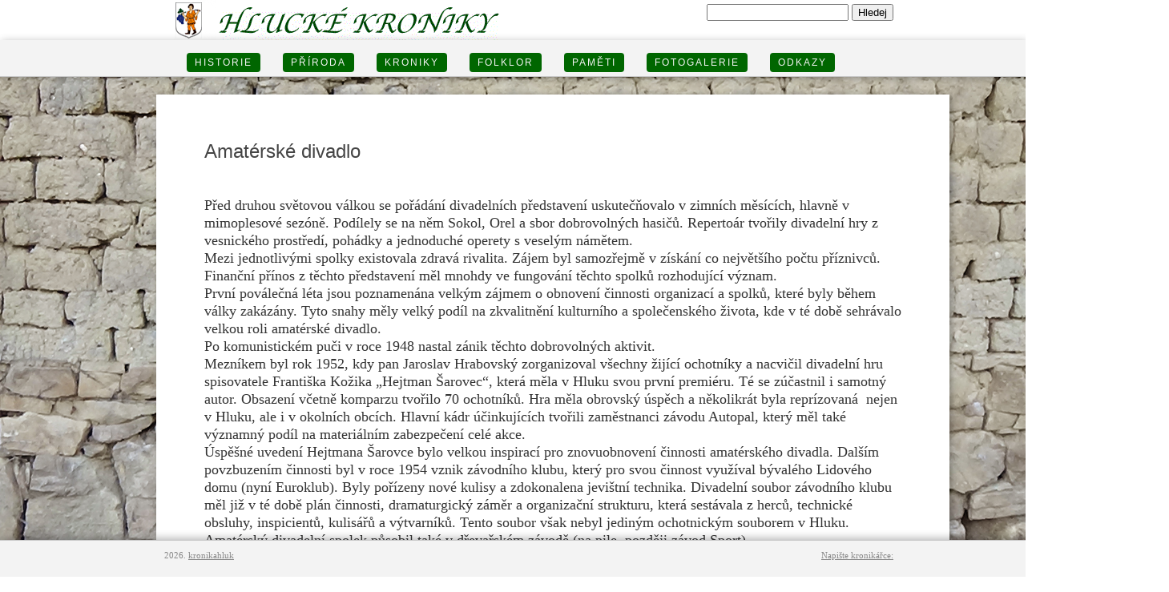

--- FILE ---
content_type: text/html; charset=utf-8
request_url: http://www.kronikahluk.cz/index.php?id=amaterske-divadlo-1&pic=amat-div:-65
body_size: 6784
content:
<!DOCTYPE html>
<html lang="en">
<head>
<meta charset="utf-8">
    <title>
		Amatérské divadlo 		</title>
	<meta name="robots" content="index, follow"> 
    <link href="https://kronikahluk.cz/theme/ElegantOne/style.css?v=3.3.16" rel="stylesheet">
	 <script src="https://kronikahluk.cz/theme/ElegantOne/assets/js/dd_belatedpng.js"></script>
     <script> DD_belatedPNG.fix('img, .png_bg'); //fix any <img> or .png_bg background-images </script>
 
<script type="text/javascript" src="http://ajax.googleapis.com/ajax/libs/jquery/1.4.3/jquery.min.js"></script>
<script type="text/javascript" src="https://kronikahluk.cz/theme/ElegantOne/assets/js/theme_scripts.js"></script>
<link rel="canonical" href="https://kronikahluk.cz/index.php?id=amaterske-divadlo-1" />
	<script src="//ajax.googleapis.com/ajax/libs/jquery/1.7.1/jquery.min.js?v=1.7.1"></script>
	<script>window.jQuery || document.write('<!-- CDN FALLING BACK --><script src="//kronikahluk.cz/admin/template/js/jquery.min.js?v=1.7.1"><\/script>');</script>
    <script type="text/javascript" src="https://kronikahluk.cz/plugins/i18n_gallery/js/jquery-1.4.3.min.js"></script>
    <script type="text/javascript" src="https://kronikahluk.cz/plugins/i18n_gallery/js/jquery.prettyPhoto.js"></script>
    <link rel="stylesheet" href="https://kronikahluk.cz/plugins/i18n_gallery/css/prettyPhoto.css" type="text/css" media="screen" charset="utf-8" />
    <style type="text/css">
      .pp_pic_holder a {
        text-decoration: none;
        border-bottom: none;
      }
      .gallery-prettyphoto * {
        padding: 0;
        margin: 0;
        border: 0 none;
        vertical-align: middle;
        text-align: center;
      }
      .gallery-prettyphoto .gallery-thumb {
        float: left;
        display: block;
        padding: 3px;
        border: solid 1px #C7C7C7;
        margin-right: 10px;
        margin-bottom: 10px;
      }
      .gallery-prettyphoto a {
        display: table-cell;
        text-decoration: none;
      }
      .gallery-prettyphoto .gallery-thumb .gallery-title {
        margin: 0;
        padding: 2px 5px;
      }
      .gallery-prettyphoto .gallery-image { 
        float: left;
        padding: 3px;
        border: solid 1px #C7C7C7;
        max-width: 100%;
      }
      .gallery-prettyphoto .gallery-image a {
        float: left;
        left: auto;
      }
      .gallery-prettyphoto .gallery-image a.pp_close {
        position: relative;
        float: right;
      }
      .gallery-prettyphoto div.pagify {
        clear: both;
        text-align: left;
      }
      .gallery-prettyphoto div.pagify a {
        display: inline;
        font-size: 18px;
        border: 0 none;
        text-decoration: none;
        color: #999999;
        padding: 0px 5px;
        margin: 0px 2px;
        border: 1px solid #999999;
        background-color: white;
      }
      .gallery-prettyphoto div.pagify a.current {
        color: #C5400E;
      }
    </style>
    <style type="text/css">
      .gallery-amat-div.gallery-prettyphoto a {
        height: 120px; 
      }
    </style>
 
<div class="scroll_top"><a href="#" class="scrollToTop"><img src="https://kronikahluk.cz/theme/ElegantOne/images/scroll_up.png" /></a></div>
	</head> 
<body id="amaterske-divadlo-1" >
	<header>
 <div class="preheader"><div class="wrapper"><div id="logecko">
	 <a href="http://www.youtube.com/watch?v=YkKS32OLfO4&feature=youtu.be"> <img src="theme/ElegantOne/images/znak.gif" ></a>
          <a href="http://kronikahluk.cz"> <img src="theme/ElegantOne/images/logoHK.gif"></a> <div class="hledame">  <form action="https://kronikahluk.cz/index.php?id=search" method="POST" class="search">
  <input type="text" name="words" class="search-words" value="" />
  <input type="submit" name="search" class="search-submit" value="Hledej" />
      <script type="text/javascript" src="https://kronikahluk.cz/plugins/i18n_search/js/jquery.autocomplete.min.js"></script>
  <script type="text/javascript">
        $(function () {
      var $live = $('ul.search-results.search-live');
      // add css file
      $('head').append('<link rel="stylesheet" type="text/css" href="https://kronikahluk.cz/plugins/i18n_search/css/jquery.autocomplete.css"></link>');
      $('form.search input[name=words]').autocomplete(
        "https:\/\/kronikahluk.cz\/plugins\/i18n_search\/ajax\/suggest.php?langs=,", { 
        minChars: 1,
        max: 50,
        scroll: true,
        multiple: true,
        multipleSeparator: ' '
      });
          });
  </script>
  </form>
 </a></div></div></div></div>
		<div class="header">
			<div class="wrapper">
           
        <nav>
              <ul id="nav">
<li class="historie open"><a href="https://kronikahluk.cz/index.php?id=historie" title="HISTORIE">HISTORIE</a><ul><li class="djiny historie"><a href="https://kronikahluk.cz/index.php?id=djiny" title="Dějiny">Dějiny</a></li>
<li class="tvrz historie"><a href="https://kronikahluk.cz/index.php?id=tvrz" title="Tvrz">Tvrz</a></li>
<li class="farnost historie"><a href="https://kronikahluk.cz/index.php?id=farnost" title="Farnost - Kostel">Farnost - kostel</a></li>
<li class="lichtenstejnsky-statek historie"><a href="https://kronikahluk.cz/index.php?id=lichtenstejnsky-statek" title="Lichtenštejnský statek">Lichtenštejnský statek</a></li>
<li class="osobnosti historie"><a href="https://kronikahluk.cz/index.php?id=osobnosti" title="Osobnosti">Osobnosti</a></li>
<li class="spolky historie"><a href="https://kronikahluk.cz/index.php?id=spolky" title="Kultura - spolky">Kultura - spolky</a></li>
<li class="sport historie"><a href="https://kronikahluk.cz/index.php?id=sport" title="Sport">Sport</a></li>
</ul></li>
<li class="piroda open"><a href="https://kronikahluk.cz/index.php?id=piroda" title="PŘÍRODA">PŘ&Iacute;RODA</a><ul><li class="piroda-a-krajina piroda"><a href="https://kronikahluk.cz/index.php?id=piroda-a-krajina" title="Příroda a krajina">Příroda a krajina</a></li>
<li class="geologie piroda"><a href="https://kronikahluk.cz/index.php?id=geologie" title="Geologie">Geologie</a></li>
</ul></li>
<li class="kroniky open"><a href="https://kronikahluk.cz/index.php?id=kroniky" title="KRONIKY">KRONIKY</a><ul><li class="kronikai kroniky"><a href="https://kronikahluk.cz/index.php?id=kronikai" title="Kronikáři">Kronikáři</a></li>
<li class="x1914-1920 kroniky"><a href="https://kronikahluk.cz/index.php?id=1914-1920" title="1914 -1920">1914 - 1920</a></li>
<li class="x1921-1930 kroniky"><a href="https://kronikahluk.cz/index.php?id=1921-1930" title="1921 - 1930">1921 - 1930</a></li>
<li class="x1931-1940 kroniky"><a href="https://kronikahluk.cz/index.php?id=1931-1940" title="1931 - 1940">1931 - 1940</a></li>
<li class="x1941-1950 kroniky"><a href="https://kronikahluk.cz/index.php?id=1941-1950" title="1941 - 1950">1941 - 1950</a></li>
<li class="x1951-1960 kroniky"><a href="https://kronikahluk.cz/index.php?id=1951-1960" title="1951 - 1960">1951 - 1960</a></li>
<li class="x1961-1970 kroniky"><a href="https://kronikahluk.cz/index.php?id=1961-1970" title="1961 - 1970">1961 - 1970</a></li>
<li class="x1971-1980 kroniky"><a href="https://kronikahluk.cz/index.php?id=1971-1980" title="1971 - 1980">1971 - 1980</a></li>
<li class="x1981-1990 kroniky"><a href="https://kronikahluk.cz/index.php?id=1981-1990" title="1981 - 1990">1981 - 1990</a></li>
<li class="x1991-2000 kroniky"><a href="https://kronikahluk.cz/index.php?id=1991-2000" title="1991 - 2000">1991 - 2000</a></li>
<li class="x2001-2010 kroniky"><a href="https://kronikahluk.cz/index.php?id=2001-2010" title="2001 - 2010">2001 - 2010</a></li>
<li class="x2011-2020 kroniky"><a href="https://kronikahluk.cz/index.php?id=2011-2020" title="2011 - 2020">2011 - 2020</a></li>
<li class="skolni-kroniky kroniky"><a href="https://kronikahluk.cz/index.php?id=skolni-kroniky" title="Školní kroniky">Školní kroniky</a></li>
<li class="hasiska-kronika kroniky"><a href="https://kronikahluk.cz/index.php?id=hasiska-kronika" title="Hasičská kronika">Hasičská kronika</a></li>
<li class="rybaska-kronika kroniky"><a href="https://kronikahluk.cz/index.php?id=rybaska-kronika" title="Rybářská kronika">Rybářská kronika</a></li>
<li class="kronika-palenice kroniky"><a href="https://kronikahluk.cz/index.php?id=kronika-palenice" title="Kronika pálenice">Kronika pálenice</a></li>
</ul></li>
<li class="folklor open"><a href="https://kronikahluk.cz/index.php?id=folklor" title="FOLKLOR">Folklor</a><ul><li class="naei-1 folklor"><a href="https://kronikahluk.cz/index.php?id=naei-1" title="Nářečí">Nářečí</a></li>
<li class="kroj folklor"><a href="https://kronikahluk.cz/index.php?id=kroj" title="Kroj">Kroj</a></li>
<li class="jizda-kral folklor"><a href="https://kronikahluk.cz/index.php?id=jizda-kral" title="Jízda králů">Jízda králů</a></li>
<li class="dolacke-slavnosti folklor"><a href="https://kronikahluk.cz/index.php?id=dolacke-slavnosti" title="Dolňácké slavnosti">Dolňácké slavnosti</a></li>
<li class="ornament folklor"><a href="https://kronikahluk.cz/index.php?id=ornament" title="Ornament">Ornament</a></li>
<li class="pise-hudba-tanec folklor"><a href="https://kronikahluk.cz/index.php?id=pise-hudba-tanec" title="Píseň-Hudba-Tanec">Píseň-Hudba-Tanec</a></li>
</ul></li>
<li class="vzpominky open"><a href="https://kronikahluk.cz/index.php?id=vzpominky" title="PAMĚTI">PAMĚTI</a><ul><li class="z-pamti-pismak vzpominky"><a href="https://kronikahluk.cz/index.php?id=z-pamti-pismak" title="Z PAMĚTÍ PÍSMÁKŮ">Z pamětí písmáků</a></li>
<li class="drobne-vzpominky vzpominky"><a href="https://kronikahluk.cz/index.php?id=drobne-vzpominky" title="Drobné vzpomínky">Drobné vzpomínky</a></li>
<li class="povsti vzpominky"><a href="https://kronikahluk.cz/index.php?id=povsti" title="Pověsti - Pověry">Pověsti - Pověry</a></li>
<li class="vypravnky vzpominky"><a href="https://kronikahluk.cz/index.php?id=vypravnky" title="Vyprávěnky">Vyprávěnky</a></li>
<li class="perliky-z-tisku vzpominky"><a href="https://kronikahluk.cz/index.php?id=perliky-z-tisku" title="Perličky z tisku">Perličky z tisku</a></li>
</ul></li>
<li class="fotogalerie open"><a href="https://kronikahluk.cz/index.php?id=fotogalerie" title="FOTOGALERIE">FOTOGALERIE</a><ul><li class="hluk fotogalerie"><a href="https://kronikahluk.cz/index.php?id=hluk" title="HLUK">Hluk</a></li>
<li class="hluane fotogalerie"><a href="https://kronikahluk.cz/index.php?id=hluane" title="HLUČANÉ">HLUČANÉ</a></li>
<li class="folklor-a-kultura fotogalerie"><a href="https://kronikahluk.cz/index.php?id=folklor-a-kultura" title="Folklor a kultura">Folklor a kultura</a></li>
<li class="farnost-a-kostel fotogalerie"><a href="https://kronikahluk.cz/index.php?id=farnost-a-kostel" title="Farnost a kostel">Farnost a kostel</a></li>
<li class="vsedni-ivot-a-prace fotogalerie"><a href="https://kronikahluk.cz/index.php?id=vsedni-ivot-a-prace" title="Všední život a práce">Všední život a práce</a></li>
<li class="sport-1 fotogalerie"><a href="https://kronikahluk.cz/index.php?id=sport-1" title="Sport">Sport</a></li>
</ul></li>
<li class="odkazy"><a href="https://kronikahluk.cz/index.php?id=odkazy" title="Odkazy">Odkazy</a></li>
              </ul>
            </nav> 
            
            
               </div>
             </div>
       </header> <div class="wrapper">
<a href="/" class="logo"></a>
       <article>
       <div class="clear"></div>
      <!-- <div id="line_top"></div> -->
         
			<section>
				
			
				<h1>Amatérské divadlo </h1>
         
			    <p>
	Před druhou světovou válkou se pořádání divadelních představení uskutečňovalo v zimních měsících, hlavně v mimoplesové sezóně. Podílely se na něm Sokol, Orel a sbor dobrovolných hasičů. Repertoár tvořily divadelní hry z vesnického prostředí, pohádky a jednoduché operety s veselým námětem.<br />
	Mezi jednotlivými spolky existovala zdravá rivalita. Zájem byl samozřejmě v získání co největšího počtu příznivců. Finanční přínos z těchto představení měl mnohdy ve fungování těchto spolků rozhodující význam.<br />
	První poválečná léta jsou poznamenána velkým zájmem o obnovení činnosti organizací a spolků, které byly během války zakázány. Tyto snahy měly velký podíl na zkvalitnění kulturního a společenského života, kde v té době sehrávalo velkou roli amatérské divadlo.<br />
	Po komunistickém puči v roce 1948 nastal zánik těchto dobrovolných aktivit.<br />
	Mezníkem byl rok 1952, kdy pan Jaroslav Hrabovský zorganizoval všechny žijící ochotníky a nacvičil divadelní hru spisovatele Františka Kožika „Hejtman Šarovec“, která měla v Hluku svou první premiéru. Té se zúčastnil i samotný autor. Obsazení včetně komparzu tvořilo 70 ochotníků. Hra měla obrovský úspěch a několikrát byla reprízovaná&nbsp; nejen v Hluku, ale i v okolních obcích. Hlavní kádr účinkujících tvořili zaměstnanci závodu Autopal, který měl také významný podíl na materiálním zabezpečení celé akce.<br />
	Úspěšné uvedení Hejtmana Šarovce bylo velkou inspirací pro znovuobnovení činnosti amatérského divadla. Dalším povzbuzením činnosti byl v roce 1954 vznik závodního klubu, který pro svou činnost využíval bývalého Lidového domu (nyní Euroklub). Byly pořízeny nové kulisy a zdokonalena jevištní technika. Divadelní soubor závodního klubu měl již v té době plán činnosti, dramaturgický záměr a organizační strukturu, která sestávala z herců, technické obsluhy, inspicientů, kulisářů a výtvarníků. Tento soubor však nebyl jediným ochotnickým souborem v Hluku. Amatérský divadelní spolek působil také v dřevařském závodě (na pile, později závod Sport).<br />
	Repertoár obou souborů byl podobný: hry Aloise Jiráska „Vojnarka“,&nbsp; „Otec“, Tylova „Paličova dcera“, „Paní Marjánka matka pluku“,&nbsp; Mrštíkova „Maryša“, od Gabriely Preissové „Gazdina roba“ a „Její pastorkyňa“.&nbsp; Velký ohlas měly divadelní hry s veselým námětem jako např. Jiří Mahen „Ulička odvahy“, F. Tetaur „Úsměvy a kordy“, V. Štech „Třetí zvonění“, z operet pak „Česká polka“ a „Maloměstské klepny“.<br />
	V průběhu těchto let byla uvedena celá řada obdobných divadelních kusů.<br />
	V roce 1957 se znovu mobilizují hlučtí ochotníci, aby nacvičili divadelní hru „Hejtman Šarovec“, která pak byla uvedena v rámci oslav 700 let města Uherského Hradiště. Přestože i tentokrát se všichni aktéři zhostili svého úkolu úspěšně, byla tato hra předvedena pouze jednou.<br />
	V té době funguje v rámci závodního klubu hned několik hereckých kolektivů. Toto období je už poznamenáno náročnějším a kvalitnějším repertoárem. Uváděny jsou hry jako např. „Přátelství“ od Františka Kožíka, „Půlnoční mše“ Petera Karvaše, Daňkova „Svatba sňatkového podvodníka“, Čapkova „Matka“ a další.&nbsp; Soubor se pravidelně zúčastňuje divadelních přehlídek a získává celou řadu ocenění v okresní soutěži.<br />
	Na zvyšování celkové úrovně měla velký vliv metodická pomoc ze strany Slováckého divadla. Soubor navštěvovala a při sestavování dramaturgického plánu pomáhala herečka Slováckého divadla paní Mecnarowská.<br />
	V roce 1965 bylo po celkové obnově otevřena hlucká tvrz, která se stala centrem kulturního života města. Zdejší sál ovšem nesplňoval podmínky pro divadelní činnost. Činnost Sdruženého závodního klubu se začala prezentovat v jiných kulturních žánrech. Velkou roli při zániku amatérského divadelního dění v Hluku sehrála také rozšiřující se obliba televize.<br />
	Přesto se ještě objevilo několik pokusů o znovuobnovení bývalé divadelní slávy. Tak například v roce 1977 se v rámci Socialistického svazu mládeže dala dohromady skupinka nadšenců a do roku 1982 sehrála několik představení, mimo jiné Thackeryho pohádku „Růže a prsten“ a Obaldiův western „Vítr ve větvích sasafrasu“. V roce 1984 začala tato skupina v malinko pozměněném složení pod hlavičkou Domu pionýrů nacvičovat loutková představení. Po dvou letech se ale vrátili ke klasickému živému divadlu a to uvedením hry současného ministra kultury Pavla Dostála „Výtečníci“.<br />
	Po roce 1989 se amatérskému divadlu a jeho ctitelům věnuje bývalá herečka pardubického divadla Irena&nbsp; Krylová, rozená Poledníková,&nbsp; která pochází z našeho města. Začala tím, že s mladými Hlučany nacvičila několik pohádek a poté sestavila a zinscenovala několik pásem z úryvků Kožíkovy divadelní hry "Hejtman Šarovec." Vrcholem jejích režijních počinů bylo jistě nastudování&nbsp; vybraných obrazů z této hry, které s mnoha hluckými nadšenci <a href="http://www.youtube.com/watch?v=6rayOyj14XQ">předvedla pod širým nebem </a>přímo u starobylé tvrze na Dolňácké slavnosti v roce 2014.<br />
	V roce 2011 se pomyslného ochotnického žezla chopila také mladá učitelka <a href="http://www.youtube.com/watch?v=qrmTcFN5CY0">Hana Jackivová</a> - vnučka nadšeného divadelníka Jaroslava Hrabovského a dcera dlouholetého kapelníka dechové hudby Šarovec . S žáky hlucké základní školy "oprášila" hru Pavla Dostála Výtečníci, ve které v roce 1985 sama hrála. Poté vzniklo několik pásem na motivy slováckých&nbsp; povídek Zdeňka Galušky. Její soubor přijal název Bumbác a v roce 2014 v Hluku i v okolí několikrát uvedl muzikál <a href="http://www.youtube.com/watch?v=RCRVix7qL44">Ať žijí duchové</a>.</p>
<p>
	&nbsp;</p>
    <div class="gallery gallery-prettyphoto gallery-amat-div">
      <div class="gallery-image pp_default">
        <a class="pp_arrow_previous" href="https://kronikahluk.cz/index.php?id=amaterske-divadlo-1&amp;pic=amat-div:-64" title="Previous image">Previous image</a>
        <a class="pp_arrow_next" href="https://kronikahluk.cz/index.php?id=amaterske-divadlo-1&amp;pic=amat-div:-66" title="Next image">Next image</a>
        <a class="pp_close" href="https://kronikahluk.cz/index.php?id=amaterske-divadlo-1&amp;" title="Back to overview">Back to overview</a>
        <h2></h2>
        <img src="https://kronikahluk.cz/data/uploads/hlucane/amat-div/amat_00065.jpg" alt=""/>
              </div>
    </div>

				
                
                <div class="footer">
			 <!--   <p>Published on <time datetime="2015-02-15" pubdate>February 15th, 2015</time></p> -->
				</div>
                
                
		    </section>
            <div class="clear"></div>
          <!--   <div id="line_bottom"></div>  -->
	  </article>
        
	   	</div>
﻿ 
   
	<footer id="footer" class="clearfix" >
		
				
	 
	 	<div class="wrapper">
			<div class="left">2026. <a href="https://kronikahluk.cz/" >kronikahluk</a></div>
			<div class="right"><a href="index.php?id=kontakt&lang=en">Napište kronikářce:</a></div>
		</div>
	</footer>
	 <div class="clear"></div>
     
     
     
</body>
<!-- <style>footer{ display: none}</style>
<script type="text/javascript">
 
$(window).bind('scroll', function(){
if($(this).scrollTop() > 50) {$("footer").hide();}  }); 
 
$(document).ready(function(){   
$(window).bind('scroll', function(){    
$("footer").toggle($(this).scrollTop() > 0); }); });
$(window).bind('scroll', function(){ 
if($(this).scrollTop() > 500) {
$("footer").show(); } });
 
  
setTimeout(function() { 
	 
    $('footer').fadeIn('slow');  
	document.getElementById('footer').style.display = 'all';
	
}, 3000);    
</script>
<script>
sfHover = function() {
	var sfEls = document.getElementById("nav").getElementsByTagName("LI");
	for (var i=0; i<sfEls.length; i++) {
		sfEls[i].onmouseover=function() {
			this.className+=" sfhover";
		}
		sfEls[i].onmouseout=function() {
			this.className=this.className.replace(new RegExp(" sfhover\\b"), "");
		}
	}
}
if (window.attachEvent) window.attachEvent("onload", sfHover);
</script>-->
</html>

--- FILE ---
content_type: text/css
request_url: https://kronikahluk.cz/theme/ElegantOne/style.css?v=3.3.16
body_size: 2909
content:
/* ElegantOne Theme v1.0 for GetSimple CMS
*  @Author: SMASH ARTIST @DOAWEBDESIGNS*/

/*** CHANGE BACKGROUND IMAGE HERE ***/	
html { background: url('images/snow_bg.jpg') no-repeat center center fixed; -webkit-background-size: cover; -moz-background-size: cover; -o-background-size: cover; background-size: cover }

/*** CHANGE LOGO IMAGE background: url('images/elegantone-logo.png');HERE ***/	
.logo{  width: 288px; height: 40px; float: right; margin-top:60px; margin-bottom: -50px }

/*** START ElegantOne STYLES ***/	
body { padding-bottom: 45px }
.wrapper { width:950px; margin:0 auto; position:relative; display:block }
a:link, a:visited { color:#5a7749; text-decoration:underline;
border: 0px solid #000000;   }
a:hover, a:focus { color:#222; text-decoration:underline }	

/* PREHEADER */

.preheader { background: #ffffff; top:0; left:0; height:50px; border-bottom:#C9C9C9 1px solid; width: 100%; position: fixed; z-index: 9999; box-shadow: 2px 2px 10px rgba(0,0,8, .3) }
.preheader img{ box-shadow: 0px 0px 0px rgba(255,255,255, 255) } 
#noshd { box-shadow: 0px 0px 0px rgba(255,255,255, 255) } 
#logecko{padding-left: 52px;}
.hledame{float: right; padding-top: 5px;}
/* HEADER */
.header { background: #f3f3f3; top:50px; left:0; height:45px; border-bottom:#C9C9C9 1px solid; width: 100%; position: fixed; z-index: 9999; box-shadow: 2px 2px 10px rgba(0,0,8, .3) }

/* HEADER: breadcrumbs */
header .breadcrumbs { font-family: 'sans-serif', arial, helvetica, sans-serif; text-transform:uppercase; font-size:10px; height:16px; line-height:16px; overflow:hidden; color:#666; width:100% }
header .breadcrumbs a:link, 
header .breadcrumbs a:visited { color:#888; font-family: 'sans-serif', arial, helvetica, sans-serif; text-transform:uppercase;	  }
header .breadcrumbs a:focus, 
header .breadcrumbs a:hover { color:#444; font-family: 'sans-serif', arial, helvetica, sans-serif; text-transform:uppercase }
#index header .breadcrumbs { display:none; /* no reason to have breadcrumbs on homepage */ } 
span.wrapper a:link, span.wrapper a:visited, span.wrapper  { font-family: 'sans-serif', arial, helvetica, sans-serif; text-transform:uppercase; font-size:10px; color:#666; text-decoration: none }

/* HEADER: logo */
header #logo { }
header #logo:link, 
header #logo:visited, 
header #logo:hover, 
header #logo:focus { text-decoration:none }


/* HEADER: navigation */
header nav { float: left; width: 100%; color: #ff0000 }
header nav ul { list-style:none }	
header nav li { margin-top:  0px; display:block; float:left; margin-left: 28px }
header nav li:hover { margin-top: 0px; display:block; float:left }
header nav li a { background:#006600; border-radius: 4px 4px 4px 4px;
-moz-border-radius: 4px 4px 4px 4px;
-webkit-border-radius: 4px 4px 4px 4px;
border: 0px solid #000000;
 display:block; font-size:12px; font-family: 'Trebuchet MS', 'Geneva CE', lucida, sans-serif;; text-transform:uppercase; padding: 5px 10px 5px 10px; letter-spacing: 2px; font-weight:normal; color: #153801; }
header nav li a:link, 
header nav li a:visited { color: #f4f4f4; text-decoration:none }	
header nav li a:hover, 
header nav li a:focus { color:#fafafa; text-decoration:none; padding: 5px 10px 5px 10px; box-shadow: 0px 2px 3px rgba(0,0,0, .3); border-radius:1px; -moz-border-radius:1px; -khtml-border-radius:1px; -webkit-border-radius:1px;   background: #999 }
header nav li.current a { color:#f4f4f4; background: #444 !important; text-decoration:none; border-radius:1px; -moz-border-radius:1px; -khtml-border-radius:1px; -webkit-border-radius:1px }

/* BODY CONTENT */
article { float:left; width:100%; margin: 60px 30px 30px 30px; min-height:500px; background:#fff; padding: 20px; box-shadow: 3px 2px 8px rgba(0,0,0, .3) }
article h1 { font-family: 'Trebuchet MS', 'Geneva CE', lucida, sans-serif;; font-weight: normal; font-size:11px; margin:0 0 45px 0; color: #444; font-size:24px }
article h2 { font-family: 'Trebuchet MS', 'Geneva CE', lucida, sans-serif;; font-weight: normal; margin:0 0 10px 0; color: #444; font-size:20px }
article h3 { font-family: 'Trebuchet MS', 'Geneva CE', lucida, sans-serif;; font-weight: normal; margin:0 0 15px 0; color: #444; font-size:18px }
article h4 { font-family: 'Trebuchet MS', 'Geneva CE', lucida, sans-serif;; font-weight: normal; margin:0 0 10px 0; color: #444; font-size:16px }
article h5 { font-family: 'Trebuchet MS', 'Geneva CE', lucida, sans-serif;; font-weight: normal; margin:0 0 10px 0; color: #333; font-size:14px }
article h6 { font-family: 'Trebuchet MS', 'Geneva CE', lucida, sans-serif;; font-weight: normal; margin:0 0 10px 0; color: #666; font-size:12px }
article section { padding:40px; line-height:22px; font-size:18px; color:#333;	 }
article section p {margin:0 0 25px 0;}
article section ul, 
article section ol { margin:0 0 25px 30px }
article section ul ul, 
article section ol ol,
article section ul ol, 
article section ol ul { margin:0 0 0 25px }
article section code { border:1px solid #ccc; background:#f6f6f6; font-size:12px; padding:1px }
article section pre { border:1px solid #ccc; background:#f6f6f6; padding:15px; margin:0 0 25px 0; line-height:16px; font-size:13px; color:#555; text-shadow: 1px 1px 0px #fff; border-radius:0 4px 4px 0; -moz-border-radius:0 4px 4px 0; -khtml-border-radius:0 4px 4px 0; -webkit-border-radius:0 4px 4px 0; overflow: hidden }
article section pre code { border:none; background:none; padding:none }
article section blockquote { margin:0 0 25px 20px; color:#555; line-height:20px; font-family:georgia, garamond, serif; font-style:italic; padding:0 0 0 15px; border-left:1px solid #ccc }
article section .footer { color:#888; font-size:11px; margin-top:40px; padding-top:15px }
article section .footer p { margin:0 0 10px 0 }
article section a{font-size:16px; font-weight: bold;font-family: sans-serif;}
/* SIDEBAR LEFT*/
aside { float:left; width:240px; padding: 0px 10px 0px 0px; margin-left: 22px; margin-top: 20px; margin-bottom: 20px } 
aside .section { margin:0 0 0 0; font-size:14px; line-height:16px; color:#555; padding: 16px  16px 20px 6px }
aside .section p { margin:0 0 2px 0 }
aside .section ul{ margin-left: 24px !important; margin-bottom: 8px }
aside .section ol { margin:0 0 10px 2px }
aside .section h2 { background:#F3F3F3; box-shadow: 1px 2px 3px rgba(0,0,0, .3); text-transform:uppercase; font-family: 'Trebuchet MS', 'Geneva CE', lucida, sans-serif;; font-weight: normal; letter-spacing: 2px; color:#444; font-size:12px; line-height:19px; margin:0 0 10px 0px; padding:12px 0 10px 12px; border-radius:1px 1px 1px 1px; -moz-border-radius:1px 1px 1px 1px; -khtml-border-radius:1px 1px 1px 1px; -webkit-border-radius:1px 1px 1px 1px }

/**** SIDEBAR RIGHT ****/
aside#right { float: left; width:240px; padding: 0px 10px 0px 0px; margin-left: 22px; margin-top: 20px; margin-bottom: 20px } 
/* SIDEBAR: socialmedia */
aside #socialmedia { position:relative }
aside #socialmedia h2 { width:65px; background: #316594; background: -moz-linear-gradient(top, #316594 0%, #2C5983 100%); background: -webkit-gradient(linear, left top, left bottom, color-stop(0%,#316594), color-stop(100%,#2C5983)); filter: progid:DXImageTransform.Microsoft.gradient( startColorstr='#316594', endColorstr='#2C5983',GradientType=0 ) }
aside #socialmedia .icons { position:absolute; top:3px; right:0px }

/* FOOTER */
footer { height:45px; padding:0; color:#888; font-size:11px; width: 100%; background: #f3f3f3; border-top:#C9C9C9 1px solid; position: fixed; bottom: 0; left: 0; z-index: 9999; box-shadow: 2px -2px 10px rgba(0,0,8, .3) }
footer .left { float:left; width:35%; padding-left: 40px; text-align:left; padding-top: 12px }
footer .right { float:right; width:50%; text-align:right; padding-top: 12px }
footer a:link, footer a:visited { color:#888; text-decoration:underline }
footer a:hover, footer a:focus { color:#555; text-decoration:underline }

/**** ALL CUSTOM ADDED STYLES PLUGIN SUPPORT ****/
.clear{ clear: both }
#line_top{ height: 1px; border-bottom:1px solid #ccc; width: 900px; margin: 0 auto }
#line_bottom{ height: 30px; border-top:1px solid #ccc; width: 900px; margin: 0 auto }
#line_top_sidebar{ height: 10px; border-bottom:1px solid #ccc; width: 900px; margin: 0 auto }
.scroll_top{ bottom: 80px; right: 0; position: fixed; z-index: 9999;  opacity:0;}

/**** RIGHT ARTICLE *****/
section#right { width: 640px; float: left }
article section#right{ padding: 20px 0px 20px 20px; border-left: 1px solid #ddd; margin-top: 20px;  margin-bottom: 20px } 

/****** LEFT ARTICLE *****/
section#left { width: 640px; float: left }
article section#left{ padding: 20px 0px 20px 20px; border-right: 1px solid #ddd; margin-top: 20px;  margin-bottom: 20px } 

/******* CUSTOM IMAGE CLASSES ******/
img{ box-shadow: 0px 2px 6px rgba(0,0,0, .5) } 
.pl_img_left{ float: left; margin-right: 14px }
.pl_img_right{ float: right; margin-left: 14px  }
.pl_img_center{ margin: 14px; float: none; clear: both }
.pl_img_none{ margin: 14px }

/******* CUSTOM COLUMNS ********/
#pl_block_25 h2{ width: 98%; padding-left: 4px ; background: #888; color: #fafafa; font-size: 14px}
#pl_block_25{ width: 20.5%; margin:  12px; display: inline; float: left; background: #F3F3F3; padding: 4px; box-shadow: 1px 2px 3px rgba(0,0,0, .3) }
#pl_block_50 h2{ width: 99%; padding-left: 4px ; background: #888; color: #fafafa; font-size: 14px}
#pl_block_50{ width: 45%; margin: 12px; display: inline; float: left; background: #F3F3F3; padding: 4px; box-shadow: 1px 2px 3px rgba(0,0,0, .3) }
#pl_block_100 h2{ width: 99.5%; padding-left: 4px ; background: #888; color: #fafafa; font-size: 14px}
#pl_block_100 { width: 95%; margin: 14px; display: inline; float: left; background: #F3F3F3; padding: 4px; box-shadow: 1px 2px 3px rgba(0,0,0, .3) }
/******* DROP DOWN NAVIGATION *********/
 
/******** CUSTOM FONT SUPPORT *******/
@font-face {
    font-family: 'Gotham-Medium';
    src: url('fonts/Gotham-Medium.ttf') } 
	
/******* DROP DOWN NAVIGATION *********/
#nav li ul  { z-index: 9999; position: absolute; background: url("images/pl_eg_ul_bg.png") 0px -11px no-repeat; padding: 26px 4px 4px 4px; min-width: 180px; max-width: 280px; border-radius:1px; -moz-border-radius:1px; -khtml-border-radius:1px; -webkit-border-radius:1px; }
#nav li ul li { width: auto; margin-bottom: 4px }
#nav li ul li a { font-size:12px; font-family: 'Trebuchet MS', 'Geneva CE', lucida, sans-serif;; font-weight: normal; background: #ffffff; color: #000000;
; display:block; font-size:12px;  padding: 5px 10px 5px 10px; text-transform:uppercase; min-width: 180px; max-width: 280px; margin-left: -24px; border-radius:1px; -moz-border-radius:1px; -khtml-border-radius:1px; -webkit-border-radius:1px;}
#nav ul { ist-style: none }
#nav li ul { position: absolute; width: 13em; max-width: 15em; left: -999em; z-index: 100; margin-top: 0px  }
#nav li ul li:hover a{ color: #888; border-radius:1px; -moz-border-radius:1px; -khtml-border-radius:1px; -webkit-border-radius:1px }
#nav li:hover ul { left: auto }
#nav li:hover ul, #nav li.sfhover ul { left: auto }

/**** GS BLOG STYLES ****/
img.blog_post_thumbnail { max-width: 400px; float: left; margin-right: 14px }
.blog_post_thumbnail { padding: 0px !important; margin-right: 14px }
a.read_more_link { float: right; text-decoration: none; color: #fff; background: #888; padding: 4px; border-radius:1px; -moz-border-radius:1px; -khtml-border-radius:1px; -webkit-border-radius:1px; box-shadow: 0px 2px 6px rgba(0,0,0, .5); text-transform:uppercase; font-family: 'Trebuchet MS', 'Geneva CE', lucida, sans-serif;; font-weight: normal; font-size:11px; margin-top: 6px}
.blog_post_date{ display: none }
a.read_more_link:hover { float: right; text-decoration: none; color: #888 !important; background: #FEFEFE; padding: 4px; border-radius:1px; -moz-border-radius:1px; -khtml-border-radius:1px; -webkit-border-radius:1px; box-shadow: 0px 2px 6px rgba(0,0,0, .5); text-transform:uppercase; font-family: 'Trebuchet MS', 'Geneva CE', lucida, sans-serif;; font-weight: normal; font-size:11px;  margin-top: 6px}
h3.blog_post_title{ background:#F3F3F3; box-shadow: 1px 2px 3px rgba(0,0,0, .3); text-transform:uppercase; font-family: 'Trebuchet MS', 'Geneva CE', lucida, sans-serif;; font-weight: normal; color:#444; font-size:14px; line-height:19px; margin:0 0 20px 0px; padding:12px 0 10px 12px; border-radius:1px 1px 1px 1px; -moz-border-radius:1px 1px 1px 1px; -khtml-border-radius:1px 1px 1px 1px; -webkit-border-radius:1px 1px 1px 1px }
h3.blog_post_title a{ color: #444; letter-spacing: 2px; text-decoration: none; }
.post_date{ right:0; top: 0 }